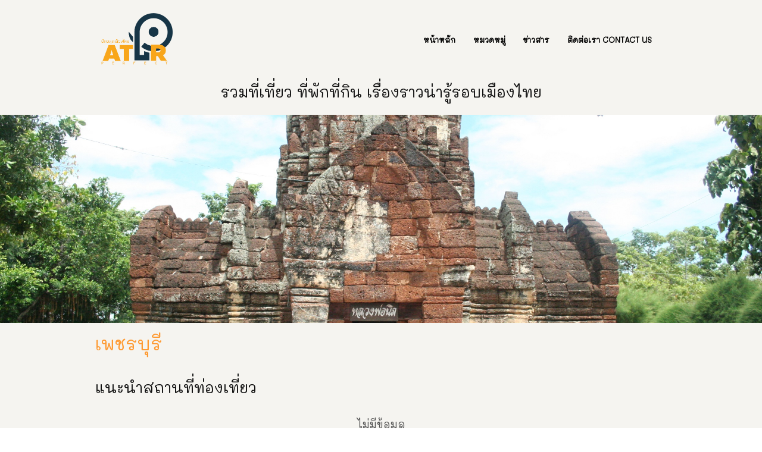

--- FILE ---
content_type: text/html; charset=UTF-8
request_url: https://pukmudmuangthai.com/province?pname=phetchaburi
body_size: 9681
content:
<!DOCTYPE html>
<!--[if lt IE 7]><html class="no-js lt-ie9 lt-ie8 lt-ie7" lang="th"> <![endif]-->
<!--[if IE 7]><html class="no-js lt-ie9 lt-ie8" lang="th"> <![endif]-->
<!--[if IE 8]><html class="no-js lt-ie9" lang="th"> <![endif]-->
<!--[if gt IE 8]><!--> <html class="no-js" lang="th"> <!--<![endif]-->
<head>

	<!-- Basic Page Needs
  ================================================== -->
	<meta charset="UTF-8" />
	
	
	<!--[if lt IE 9]>
		<script src="http://html5shiv.googlecode.com/svn/trunk/html5.js"></script>
	<![endif]-->

	<!-- CSS
  ================================================== -->
				<meta name="viewport" content="width=device-width, initial-scale=1.0, maximum-scale=1.0, user-scalable=no">
		
	<!--[if IE 7]>
		<link rel="stylesheet" href="https://pukmudmuangthai.com/wp-content/themes/tourpackage/stylesheet/ie7-style.css" /> 
		<link rel="stylesheet" href="https://pukmudmuangthai.com/wp-content/themes/tourpackage/stylesheet/font-awesome/font-awesome-ie7.min.css" /> 
	<![endif]-->	
	
	<meta name='robots' content='index, follow, max-image-preview:large, max-snippet:-1, max-video-preview:-1' />

	<!-- This site is optimized with the Yoast SEO plugin v23.6 - https://yoast.com/wordpress/plugins/seo/ -->
	<title>จังหวัด -</title>
	<link rel="canonical" href="https://pukmudmuangthai.com/province" />
	<meta property="og:locale" content="th_TH" />
	<meta property="og:type" content="article" />
	<meta property="og:title" content="จังหวัด -" />
	<meta property="og:url" content="https://pukmudmuangthai.com/province" />
	<meta property="article:modified_time" content="2021-07-16T16:40:14+00:00" />
	<meta name="twitter:card" content="summary_large_image" />
	<script type="application/ld+json" class="yoast-schema-graph">{"@context":"https://schema.org","@graph":[{"@type":"WebPage","@id":"https://pukmudmuangthai.com/province","url":"https://pukmudmuangthai.com/province","name":"จังหวัด -","isPartOf":{"@id":"https://pukmudmuangthai.com/#website"},"datePublished":"2021-07-16T16:39:28+00:00","dateModified":"2021-07-16T16:40:14+00:00","breadcrumb":{"@id":"https://pukmudmuangthai.com/province#breadcrumb"},"inLanguage":"th","potentialAction":[{"@type":"ReadAction","target":["https://pukmudmuangthai.com/province"]}]},{"@type":"BreadcrumbList","@id":"https://pukmudmuangthai.com/province#breadcrumb","itemListElement":[{"@type":"ListItem","position":1,"name":"Home","item":"https://pukmudmuangthai.com/"},{"@type":"ListItem","position":2,"name":"จังหวัด"}]},{"@type":"WebSite","@id":"https://pukmudmuangthai.com/#website","url":"https://pukmudmuangthai.com/","name":"ปักหมุดเมืองไทย","description":"","publisher":{"@id":"https://pukmudmuangthai.com/#organization"},"potentialAction":[{"@type":"SearchAction","target":{"@type":"EntryPoint","urlTemplate":"https://pukmudmuangthai.com/?s={search_term_string}"},"query-input":{"@type":"PropertyValueSpecification","valueRequired":true,"valueName":"search_term_string"}}],"inLanguage":"th"},{"@type":"Organization","@id":"https://pukmudmuangthai.com/#organization","name":"ปักหมุดเมืองไทย","url":"https://pukmudmuangthai.com/","logo":{"@type":"ImageObject","inLanguage":"th","@id":"https://pukmudmuangthai.com/#/schema/logo/image/","url":"https://pukmudmuangthai.com/wp-content/uploads/2024/10/ATPR-LOGO.png","contentUrl":"https://pukmudmuangthai.com/wp-content/uploads/2024/10/ATPR-LOGO.png","width":475,"height":350,"caption":"ปักหมุดเมืองไทย"},"image":{"@id":"https://pukmudmuangthai.com/#/schema/logo/image/"}}]}</script>
	<!-- / Yoast SEO plugin. -->


<link rel='dns-prefetch' href='//fonts.googleapis.com' />
<link rel="alternate" type="application/rss+xml" title=" &raquo; ฟีด" href="https://pukmudmuangthai.com/feed" />
<link rel="alternate" type="application/rss+xml" title=" &raquo; ฟีดความเห็น" href="https://pukmudmuangthai.com/comments/feed" />
<script type="text/javascript">
/* <![CDATA[ */
window._wpemojiSettings = {"baseUrl":"https:\/\/s.w.org\/images\/core\/emoji\/15.0.3\/72x72\/","ext":".png","svgUrl":"https:\/\/s.w.org\/images\/core\/emoji\/15.0.3\/svg\/","svgExt":".svg","source":{"concatemoji":"https:\/\/pukmudmuangthai.com\/wp-includes\/js\/wp-emoji-release.min.js?ver=6.6.2"}};
/*! This file is auto-generated */
!function(i,n){var o,s,e;function c(e){try{var t={supportTests:e,timestamp:(new Date).valueOf()};sessionStorage.setItem(o,JSON.stringify(t))}catch(e){}}function p(e,t,n){e.clearRect(0,0,e.canvas.width,e.canvas.height),e.fillText(t,0,0);var t=new Uint32Array(e.getImageData(0,0,e.canvas.width,e.canvas.height).data),r=(e.clearRect(0,0,e.canvas.width,e.canvas.height),e.fillText(n,0,0),new Uint32Array(e.getImageData(0,0,e.canvas.width,e.canvas.height).data));return t.every(function(e,t){return e===r[t]})}function u(e,t,n){switch(t){case"flag":return n(e,"\ud83c\udff3\ufe0f\u200d\u26a7\ufe0f","\ud83c\udff3\ufe0f\u200b\u26a7\ufe0f")?!1:!n(e,"\ud83c\uddfa\ud83c\uddf3","\ud83c\uddfa\u200b\ud83c\uddf3")&&!n(e,"\ud83c\udff4\udb40\udc67\udb40\udc62\udb40\udc65\udb40\udc6e\udb40\udc67\udb40\udc7f","\ud83c\udff4\u200b\udb40\udc67\u200b\udb40\udc62\u200b\udb40\udc65\u200b\udb40\udc6e\u200b\udb40\udc67\u200b\udb40\udc7f");case"emoji":return!n(e,"\ud83d\udc26\u200d\u2b1b","\ud83d\udc26\u200b\u2b1b")}return!1}function f(e,t,n){var r="undefined"!=typeof WorkerGlobalScope&&self instanceof WorkerGlobalScope?new OffscreenCanvas(300,150):i.createElement("canvas"),a=r.getContext("2d",{willReadFrequently:!0}),o=(a.textBaseline="top",a.font="600 32px Arial",{});return e.forEach(function(e){o[e]=t(a,e,n)}),o}function t(e){var t=i.createElement("script");t.src=e,t.defer=!0,i.head.appendChild(t)}"undefined"!=typeof Promise&&(o="wpEmojiSettingsSupports",s=["flag","emoji"],n.supports={everything:!0,everythingExceptFlag:!0},e=new Promise(function(e){i.addEventListener("DOMContentLoaded",e,{once:!0})}),new Promise(function(t){var n=function(){try{var e=JSON.parse(sessionStorage.getItem(o));if("object"==typeof e&&"number"==typeof e.timestamp&&(new Date).valueOf()<e.timestamp+604800&&"object"==typeof e.supportTests)return e.supportTests}catch(e){}return null}();if(!n){if("undefined"!=typeof Worker&&"undefined"!=typeof OffscreenCanvas&&"undefined"!=typeof URL&&URL.createObjectURL&&"undefined"!=typeof Blob)try{var e="postMessage("+f.toString()+"("+[JSON.stringify(s),u.toString(),p.toString()].join(",")+"));",r=new Blob([e],{type:"text/javascript"}),a=new Worker(URL.createObjectURL(r),{name:"wpTestEmojiSupports"});return void(a.onmessage=function(e){c(n=e.data),a.terminate(),t(n)})}catch(e){}c(n=f(s,u,p))}t(n)}).then(function(e){for(var t in e)n.supports[t]=e[t],n.supports.everything=n.supports.everything&&n.supports[t],"flag"!==t&&(n.supports.everythingExceptFlag=n.supports.everythingExceptFlag&&n.supports[t]);n.supports.everythingExceptFlag=n.supports.everythingExceptFlag&&!n.supports.flag,n.DOMReady=!1,n.readyCallback=function(){n.DOMReady=!0}}).then(function(){return e}).then(function(){var e;n.supports.everything||(n.readyCallback(),(e=n.source||{}).concatemoji?t(e.concatemoji):e.wpemoji&&e.twemoji&&(t(e.twemoji),t(e.wpemoji)))}))}((window,document),window._wpemojiSettings);
/* ]]> */
</script>
<link rel='stylesheet' id='child-theme-style-css' href='https://pukmudmuangthai.com/wp-content/themes/tourpackage/stylesheet/custom-mystyle.css?ver=2.2.1941607691' type='text/css' media='all' />
<link rel='stylesheet' id='child-theme-page-region-style-css' href='https://pukmudmuangthai.com/wp-content/themes/tourpackage/stylesheet/region.css?ver=2.2.11597086348' type='text/css' media='all' />
<link rel='stylesheet' id='child-theme-page-province-style-css' href='https://pukmudmuangthai.com/wp-content/themes/tourpackage/stylesheet/province.css?ver=2.2.11683544982' type='text/css' media='all' />
<link rel='stylesheet' id='child-theme-page-category-style-css' href='https://pukmudmuangthai.com/wp-content/themes/tourpackage/stylesheet/category.css?ver=2.2.1660958414' type='text/css' media='all' />
<link rel='stylesheet' id='pkt-style-css' href='https://pukmudmuangthai.com/wp-content/themes/tourpackage/style.css?ver=6.6.2' type='text/css' media='all' />
<link rel='stylesheet' id='pkt-foundation-css' href='https://pukmudmuangthai.com/wp-content/themes/tourpackage/stylesheet/foundation-responsive.css?ver=6.6.2' type='text/css' media='all' />
<link rel='stylesheet' id='style-custom-css' href='https://pukmudmuangthai.com/wp-content/themes/tourpackage/style-custom.css?ver=6.6.2' type='text/css' media='all' />
<link rel='stylesheet' id='Google-Font-Droid+Sans-css' href='https://fonts.googleapis.com/css?family=Droid+Sans%3An%2Ci%2Cb%2Cbi&#038;subset=latin&#038;ver=6.6.2' type='text/css' media='all' />
<link rel='stylesheet' id='Google-Font-Droid+Serif-css' href='https://fonts.googleapis.com/css?family=Droid+Serif%3An%2Ci%2Cb%2Cbi&#038;subset=latin&#038;ver=6.6.2' type='text/css' media='all' />
<link rel='stylesheet' id='Google-Font-Homemade+Apple-css' href='https://fonts.googleapis.com/css?family=Homemade+Apple%3An%2Ci%2Cb%2Cbi&#038;subset=latin&#038;ver=6.6.2' type='text/css' media='all' />
<link rel='stylesheet' id='Google-Font-Open+Sans-css' href='https://fonts.googleapis.com/css?family=Open+Sans%3An%2Ci%2Cb%2Cbi&#038;subset=latin&#038;ver=6.6.2' type='text/css' media='all' />
<style id='wp-emoji-styles-inline-css' type='text/css'>

	img.wp-smiley, img.emoji {
		display: inline !important;
		border: none !important;
		box-shadow: none !important;
		height: 1em !important;
		width: 1em !important;
		margin: 0 0.07em !important;
		vertical-align: -0.1em !important;
		background: none !important;
		padding: 0 !important;
	}
</style>
<link rel='stylesheet' id='wp-block-library-css' href='https://pukmudmuangthai.com/wp-includes/css/dist/block-library/style.min.css?ver=6.6.2' type='text/css' media='all' />
<style id='classic-theme-styles-inline-css' type='text/css'>
/*! This file is auto-generated */
.wp-block-button__link{color:#fff;background-color:#32373c;border-radius:9999px;box-shadow:none;text-decoration:none;padding:calc(.667em + 2px) calc(1.333em + 2px);font-size:1.125em}.wp-block-file__button{background:#32373c;color:#fff;text-decoration:none}
</style>
<style id='global-styles-inline-css' type='text/css'>
:root{--wp--preset--aspect-ratio--square: 1;--wp--preset--aspect-ratio--4-3: 4/3;--wp--preset--aspect-ratio--3-4: 3/4;--wp--preset--aspect-ratio--3-2: 3/2;--wp--preset--aspect-ratio--2-3: 2/3;--wp--preset--aspect-ratio--16-9: 16/9;--wp--preset--aspect-ratio--9-16: 9/16;--wp--preset--color--black: #000000;--wp--preset--color--cyan-bluish-gray: #abb8c3;--wp--preset--color--white: #ffffff;--wp--preset--color--pale-pink: #f78da7;--wp--preset--color--vivid-red: #cf2e2e;--wp--preset--color--luminous-vivid-orange: #ff6900;--wp--preset--color--luminous-vivid-amber: #fcb900;--wp--preset--color--light-green-cyan: #7bdcb5;--wp--preset--color--vivid-green-cyan: #00d084;--wp--preset--color--pale-cyan-blue: #8ed1fc;--wp--preset--color--vivid-cyan-blue: #0693e3;--wp--preset--color--vivid-purple: #9b51e0;--wp--preset--gradient--vivid-cyan-blue-to-vivid-purple: linear-gradient(135deg,rgba(6,147,227,1) 0%,rgb(155,81,224) 100%);--wp--preset--gradient--light-green-cyan-to-vivid-green-cyan: linear-gradient(135deg,rgb(122,220,180) 0%,rgb(0,208,130) 100%);--wp--preset--gradient--luminous-vivid-amber-to-luminous-vivid-orange: linear-gradient(135deg,rgba(252,185,0,1) 0%,rgba(255,105,0,1) 100%);--wp--preset--gradient--luminous-vivid-orange-to-vivid-red: linear-gradient(135deg,rgba(255,105,0,1) 0%,rgb(207,46,46) 100%);--wp--preset--gradient--very-light-gray-to-cyan-bluish-gray: linear-gradient(135deg,rgb(238,238,238) 0%,rgb(169,184,195) 100%);--wp--preset--gradient--cool-to-warm-spectrum: linear-gradient(135deg,rgb(74,234,220) 0%,rgb(151,120,209) 20%,rgb(207,42,186) 40%,rgb(238,44,130) 60%,rgb(251,105,98) 80%,rgb(254,248,76) 100%);--wp--preset--gradient--blush-light-purple: linear-gradient(135deg,rgb(255,206,236) 0%,rgb(152,150,240) 100%);--wp--preset--gradient--blush-bordeaux: linear-gradient(135deg,rgb(254,205,165) 0%,rgb(254,45,45) 50%,rgb(107,0,62) 100%);--wp--preset--gradient--luminous-dusk: linear-gradient(135deg,rgb(255,203,112) 0%,rgb(199,81,192) 50%,rgb(65,88,208) 100%);--wp--preset--gradient--pale-ocean: linear-gradient(135deg,rgb(255,245,203) 0%,rgb(182,227,212) 50%,rgb(51,167,181) 100%);--wp--preset--gradient--electric-grass: linear-gradient(135deg,rgb(202,248,128) 0%,rgb(113,206,126) 100%);--wp--preset--gradient--midnight: linear-gradient(135deg,rgb(2,3,129) 0%,rgb(40,116,252) 100%);--wp--preset--font-size--small: 13px;--wp--preset--font-size--medium: 20px;--wp--preset--font-size--large: 36px;--wp--preset--font-size--x-large: 42px;--wp--preset--spacing--20: 0.44rem;--wp--preset--spacing--30: 0.67rem;--wp--preset--spacing--40: 1rem;--wp--preset--spacing--50: 1.5rem;--wp--preset--spacing--60: 2.25rem;--wp--preset--spacing--70: 3.38rem;--wp--preset--spacing--80: 5.06rem;--wp--preset--shadow--natural: 6px 6px 9px rgba(0, 0, 0, 0.2);--wp--preset--shadow--deep: 12px 12px 50px rgba(0, 0, 0, 0.4);--wp--preset--shadow--sharp: 6px 6px 0px rgba(0, 0, 0, 0.2);--wp--preset--shadow--outlined: 6px 6px 0px -3px rgba(255, 255, 255, 1), 6px 6px rgba(0, 0, 0, 1);--wp--preset--shadow--crisp: 6px 6px 0px rgba(0, 0, 0, 1);}:where(.is-layout-flex){gap: 0.5em;}:where(.is-layout-grid){gap: 0.5em;}body .is-layout-flex{display: flex;}.is-layout-flex{flex-wrap: wrap;align-items: center;}.is-layout-flex > :is(*, div){margin: 0;}body .is-layout-grid{display: grid;}.is-layout-grid > :is(*, div){margin: 0;}:where(.wp-block-columns.is-layout-flex){gap: 2em;}:where(.wp-block-columns.is-layout-grid){gap: 2em;}:where(.wp-block-post-template.is-layout-flex){gap: 1.25em;}:where(.wp-block-post-template.is-layout-grid){gap: 1.25em;}.has-black-color{color: var(--wp--preset--color--black) !important;}.has-cyan-bluish-gray-color{color: var(--wp--preset--color--cyan-bluish-gray) !important;}.has-white-color{color: var(--wp--preset--color--white) !important;}.has-pale-pink-color{color: var(--wp--preset--color--pale-pink) !important;}.has-vivid-red-color{color: var(--wp--preset--color--vivid-red) !important;}.has-luminous-vivid-orange-color{color: var(--wp--preset--color--luminous-vivid-orange) !important;}.has-luminous-vivid-amber-color{color: var(--wp--preset--color--luminous-vivid-amber) !important;}.has-light-green-cyan-color{color: var(--wp--preset--color--light-green-cyan) !important;}.has-vivid-green-cyan-color{color: var(--wp--preset--color--vivid-green-cyan) !important;}.has-pale-cyan-blue-color{color: var(--wp--preset--color--pale-cyan-blue) !important;}.has-vivid-cyan-blue-color{color: var(--wp--preset--color--vivid-cyan-blue) !important;}.has-vivid-purple-color{color: var(--wp--preset--color--vivid-purple) !important;}.has-black-background-color{background-color: var(--wp--preset--color--black) !important;}.has-cyan-bluish-gray-background-color{background-color: var(--wp--preset--color--cyan-bluish-gray) !important;}.has-white-background-color{background-color: var(--wp--preset--color--white) !important;}.has-pale-pink-background-color{background-color: var(--wp--preset--color--pale-pink) !important;}.has-vivid-red-background-color{background-color: var(--wp--preset--color--vivid-red) !important;}.has-luminous-vivid-orange-background-color{background-color: var(--wp--preset--color--luminous-vivid-orange) !important;}.has-luminous-vivid-amber-background-color{background-color: var(--wp--preset--color--luminous-vivid-amber) !important;}.has-light-green-cyan-background-color{background-color: var(--wp--preset--color--light-green-cyan) !important;}.has-vivid-green-cyan-background-color{background-color: var(--wp--preset--color--vivid-green-cyan) !important;}.has-pale-cyan-blue-background-color{background-color: var(--wp--preset--color--pale-cyan-blue) !important;}.has-vivid-cyan-blue-background-color{background-color: var(--wp--preset--color--vivid-cyan-blue) !important;}.has-vivid-purple-background-color{background-color: var(--wp--preset--color--vivid-purple) !important;}.has-black-border-color{border-color: var(--wp--preset--color--black) !important;}.has-cyan-bluish-gray-border-color{border-color: var(--wp--preset--color--cyan-bluish-gray) !important;}.has-white-border-color{border-color: var(--wp--preset--color--white) !important;}.has-pale-pink-border-color{border-color: var(--wp--preset--color--pale-pink) !important;}.has-vivid-red-border-color{border-color: var(--wp--preset--color--vivid-red) !important;}.has-luminous-vivid-orange-border-color{border-color: var(--wp--preset--color--luminous-vivid-orange) !important;}.has-luminous-vivid-amber-border-color{border-color: var(--wp--preset--color--luminous-vivid-amber) !important;}.has-light-green-cyan-border-color{border-color: var(--wp--preset--color--light-green-cyan) !important;}.has-vivid-green-cyan-border-color{border-color: var(--wp--preset--color--vivid-green-cyan) !important;}.has-pale-cyan-blue-border-color{border-color: var(--wp--preset--color--pale-cyan-blue) !important;}.has-vivid-cyan-blue-border-color{border-color: var(--wp--preset--color--vivid-cyan-blue) !important;}.has-vivid-purple-border-color{border-color: var(--wp--preset--color--vivid-purple) !important;}.has-vivid-cyan-blue-to-vivid-purple-gradient-background{background: var(--wp--preset--gradient--vivid-cyan-blue-to-vivid-purple) !important;}.has-light-green-cyan-to-vivid-green-cyan-gradient-background{background: var(--wp--preset--gradient--light-green-cyan-to-vivid-green-cyan) !important;}.has-luminous-vivid-amber-to-luminous-vivid-orange-gradient-background{background: var(--wp--preset--gradient--luminous-vivid-amber-to-luminous-vivid-orange) !important;}.has-luminous-vivid-orange-to-vivid-red-gradient-background{background: var(--wp--preset--gradient--luminous-vivid-orange-to-vivid-red) !important;}.has-very-light-gray-to-cyan-bluish-gray-gradient-background{background: var(--wp--preset--gradient--very-light-gray-to-cyan-bluish-gray) !important;}.has-cool-to-warm-spectrum-gradient-background{background: var(--wp--preset--gradient--cool-to-warm-spectrum) !important;}.has-blush-light-purple-gradient-background{background: var(--wp--preset--gradient--blush-light-purple) !important;}.has-blush-bordeaux-gradient-background{background: var(--wp--preset--gradient--blush-bordeaux) !important;}.has-luminous-dusk-gradient-background{background: var(--wp--preset--gradient--luminous-dusk) !important;}.has-pale-ocean-gradient-background{background: var(--wp--preset--gradient--pale-ocean) !important;}.has-electric-grass-gradient-background{background: var(--wp--preset--gradient--electric-grass) !important;}.has-midnight-gradient-background{background: var(--wp--preset--gradient--midnight) !important;}.has-small-font-size{font-size: var(--wp--preset--font-size--small) !important;}.has-medium-font-size{font-size: var(--wp--preset--font-size--medium) !important;}.has-large-font-size{font-size: var(--wp--preset--font-size--large) !important;}.has-x-large-font-size{font-size: var(--wp--preset--font-size--x-large) !important;}
:where(.wp-block-post-template.is-layout-flex){gap: 1.25em;}:where(.wp-block-post-template.is-layout-grid){gap: 1.25em;}
:where(.wp-block-columns.is-layout-flex){gap: 2em;}:where(.wp-block-columns.is-layout-grid){gap: 2em;}
:root :where(.wp-block-pullquote){font-size: 1.5em;line-height: 1.6;}
</style>
<link rel='stylesheet' id='dashicons-css' href='https://pukmudmuangthai.com/wp-includes/css/dashicons.min.css?ver=6.6.2' type='text/css' media='all' />
<link rel='stylesheet' id='post-views-counter-frontend-css' href='https://pukmudmuangthai.com/wp-content/plugins/post-views-counter/css/frontend.min.css?ver=1.4.7' type='text/css' media='all' />
<link rel='stylesheet' id='superfish-css' href='https://pukmudmuangthai.com/wp-content/themes/tourpackage/stylesheet/superfish.css?ver=6.6.2' type='text/css' media='all' />
<link rel='stylesheet' id='fancybox-css' href='https://pukmudmuangthai.com/wp-content/themes/tourpackage/stylesheet/fancybox.css?ver=6.6.2' type='text/css' media='all' />
<link rel='stylesheet' id='fancybox-thumbs-css' href='https://pukmudmuangthai.com/wp-content/themes/tourpackage/stylesheet/jquery.fancybox-thumbs.css?ver=6.6.2' type='text/css' media='all' />
<link rel='stylesheet' id='font-awesome-css' href='https://pukmudmuangthai.com/wp-content/themes/tourpackage/stylesheet/font-awesome/font-awesome.css?ver=6.6.2' type='text/css' media='all' />
<!--n2css--><!--n2js--><script type="text/javascript" src="https://pukmudmuangthai.com/wp-includes/js/jquery/jquery.min.js?ver=3.7.1" id="jquery-core-js"></script>
<script type="text/javascript" src="https://pukmudmuangthai.com/wp-includes/js/jquery/jquery-migrate.min.js?ver=3.4.1" id="jquery-migrate-js"></script>
<script type="text/javascript" src="https://pukmudmuangthai.com/wp-content/themes/tourpackage/javascript/jquery.fitvids.js?ver=1.0" id="fitvids-js"></script>
<link rel="https://api.w.org/" href="https://pukmudmuangthai.com/wp-json/" /><link rel="alternate" title="JSON" type="application/json" href="https://pukmudmuangthai.com/wp-json/wp/v2/pages/23471" /><link rel="EditURI" type="application/rsd+xml" title="RSD" href="https://pukmudmuangthai.com/xmlrpc.php?rsd" />
<meta name="generator" content="WordPress 6.6.2" />
<link rel='shortlink' href='https://pukmudmuangthai.com/?p=23471' />
<link rel="alternate" title="oEmbed (JSON)" type="application/json+oembed" href="https://pukmudmuangthai.com/wp-json/oembed/1.0/embed?url=https%3A%2F%2Fpukmudmuangthai.com%2Fprovince" />
<link rel="alternate" title="oEmbed (XML)" type="text/xml+oembed" href="https://pukmudmuangthai.com/wp-json/oembed/1.0/embed?url=https%3A%2F%2Fpukmudmuangthai.com%2Fprovince&#038;format=xml" />
	<link rel="preconnect" href="https://fonts.googleapis.com">
	<link rel="preconnect" href="https://fonts.gstatic.com">
	<link href='https://fonts.googleapis.com/css2?display=swap&family=Mali:wght@200' rel='stylesheet'>		<script>
			document.documentElement.className = document.documentElement.className.replace('no-js', 'js');
		</script>
				<style>
			.no-js img.lazyload {
				display: none;
			}

			figure.wp-block-image img.lazyloading {
				min-width: 150px;
			}

						.lazyload, .lazyloading {
				opacity: 0;
			}

			.lazyloaded {
				opacity: 1;
				transition: opacity 400ms;
				transition-delay: 0ms;
			}

					</style>
		<style type="text/css">@font-face {font-family: "Mali";src: url("");src: url("?#iefix") format("embedded-opentype"), url("https://pukmudmuangthai.com/wp-content/uploads/2020/07/Mali-Regular.ttf") format("truetype");font-weight: normal;font-style: normal;}</style>	
<!--[if lt IE 9]>
<style type="text/css">
	div.shortcode-dropcap.circle,
	div.anythingSlider .anythingControls ul a, .flex-control-nav li a, 
	.nivo-controlNav a, ls-bottom-slidebuttons a{
		z-index: 1000;
		position: relative;
		behavior: url(https://pukmudmuangthai.com/wp-content/themes/tourpackage/stylesheet/ie-fix/PIE.php);
	}

	ul.gdl-accordion li, ul.gdl-toggle-box li{ overflow: hidden; }
	
	.logo-wrapper{ overflow: hidden; width: 120pxpx !important; }	
</style>
<![endif]-->
<link rel="icon" href="https://pukmudmuangthai.com/wp-content/uploads/2021/02/ปักหมุด-150x100.png" sizes="32x32" />
<link rel="icon" href="https://pukmudmuangthai.com/wp-content/uploads/2021/02/ปักหมุด.png" sizes="192x192" />
<link rel="apple-touch-icon" href="https://pukmudmuangthai.com/wp-content/uploads/2021/02/ปักหมุด.png" />
<meta name="msapplication-TileImage" content="https://pukmudmuangthai.com/wp-content/uploads/2021/02/ปักหมุด.png" />
		<style type="text/css" id="wp-custom-css">
			html, body, div, span, applet, object, iframe,
h1, h2, h3, h4, h5, h6, p, blockquote, pre,
a, abbr, acronym, address, big, cite, code,
del, dfn, em, img, ins, kbd, q, s, samp,
small, strike, strong, sub, sup, tt, var,
b, u, i, center,
dl, dt, dd, ol, ul, li,
fieldset, form, label, legend,
table, caption, tbody, tfoot, thead, tr, th, td,
article, aside, canvas, details, embed, 
figure, figcaption, footer, header, hgroup, 
menu, nav, output, ruby, section, summary,
time, mark, audio, video {
	font-family: 'Mali', cursive;
}
div.logo-wrapper img {
    display: block;
	  width: 120px
}

div.body-wrapper {
    background: #F5F4F0;
}

div#main-superfish-wrapper {
	padding: 0
}

ul.sf-menu > li {
	padding: 0;
	height: 130px;
}

.sf-menu li a:hover {
    color: #F8A61B;
}

ul.sf-menu .current_page_item ,
ul.sf-menu .current-menu-ancestor,
ul.sf-menu .current-menu-ancestor a:hover {
	background: #F8A61B;
   color: #FFF;
}

ul.sf-menu > li > a {
    color: black;
	  margin-top: 55px;
}

.sf-menu li.current-menu-item a {
    color: #FFF;
}


ul.sf-menu .sub-menu li {
    margin-top: 0px;
}
ul.sf-menu ul.sub-menu{
	 margin-top: 35px;
}

.gdl-current-menu{
	background: none;
}

div.header-wrapper{
	background: #F5F4F0;
}

div.header-outer-wrapper.no-top-slider {
    background-image: none;
}
/* -- custom css -- */
.push-top{
	margin-top: 20px;
}

.footer-wrapper .custom-sidebar-title{
	color: #FFF;
}

.footer-wrapper a {
		color: #000;
}

div.footer-wrapper .copyright-border,
div.footer-wrapper .copyright-border{
	   border-bottom-color: #fff;
    opacity: 0.5;
}

.copyright-left{
	color: #fff
}

.footer-wrapper a:hover {
    color: #fff;
}		</style>
			<style id="egf-frontend-styles" type="text/css">
		p {} h1 {} h2 {} h3 {} h4 {} h5 {} h6 {} 	</style>
		<script>
		function topBarFunction() {
			var x = document.getElementById("myTopnav");
			if (x.className === "topnav") {
				x.className += " responsive";
			} else {
				x.className = "topnav";
			}
		}
		</script>
</head>
<body class="page-template-default page page-id-23471 wp-custom-logo">

	<div class="_mobile-nav">
				<label for="show-menu" class="show-menu"><span>หน้าแรก</span><i class="icon-align-justify"></i></label>
		<input type="checkbox" id="show-menu" role="button">
		<ul id="menu" class="main-menu clearfix"><li id="menu-item-108" class="menu-item menu-item-type-custom menu-item-object-custom menu-item-home menu-item-108"><a href="https://pukmudmuangthai.com/">หน้าหลัก</a></li>
<li id="menu-item-190" class="menu-item menu-item-type-custom menu-item-object-custom menu-item-has-children menu-item-190"><a href="#">หมวดหมู่</a>
<ul class="hidden">
	<li id="menu-item-2957" class="menu-item menu-item-type-post_type menu-item-object-page menu-item-2957"><a href="https://pukmudmuangthai.com/travelplace">แนะนำสถานที่ท่องเที่ยว</a></li>
	<li id="menu-item-2961" class="menu-item menu-item-type-post_type menu-item-object-page menu-item-2961"><a href="https://pukmudmuangthai.com/hotel">แนะนำที่พัก</a></li>
	<li id="menu-item-2958" class="menu-item menu-item-type-post_type menu-item-object-page menu-item-2958"><a href="https://pukmudmuangthai.com/history">สถานที่ทางพระพุทธศาสนาและประวัติศาสตร์</a></li>
	<li id="menu-item-2959" class="menu-item menu-item-type-post_type menu-item-object-page menu-item-home menu-item-2959"><a href="https://pukmudmuangthai.com/bestmemories">แนะนำเรื่องราวหน่วยงานดีๆ</a></li>
	<li id="menu-item-2955" class="menu-item menu-item-type-post_type menu-item-object-page menu-item-2955"><a href="https://pukmudmuangthai.com/?page_id=2939">แนะนำกิจกรรมเมืองไทย</a></li>
	<li id="menu-item-2962" class="menu-item menu-item-type-post_type menu-item-object-page menu-item-2962"><a href="https://pukmudmuangthai.com/thailandfood">แนะนำร้านอาหารเมืองไทย</a></li>
	<li id="menu-item-2967" class="menu-item menu-item-type-post_type menu-item-object-page menu-item-2967"><a href="https://pukmudmuangthai.com/clipvideo">Clip Video</a></li>
	<li id="menu-item-2963" class="menu-item menu-item-type-post_type menu-item-object-page menu-item-2963"><a href="https://pukmudmuangthai.com/trips">แนะนำทริป</a></li>
	<li id="menu-item-2965" class="menu-item menu-item-type-post_type menu-item-object-page menu-item-2965"><a href="https://pukmudmuangthai.com/thailandproducts">ผลิตภัณฑ์ดีเมืองไทย</a></li>
	<li id="menu-item-2968" class="menu-item menu-item-type-post_type menu-item-object-page menu-item-2968"><a href="https://pukmudmuangthai.com/online">เรื่องราวจากหนังสือออนไลน์</a></li>
</ul>
</li>
<li id="menu-item-233" class="menu-item menu-item-type-post_type menu-item-object-page menu-item-has-children menu-item-233"><a href="https://pukmudmuangthai.com/newsletters">ข่าวสาร</a>
<ul class="hidden">
	<li id="menu-item-2966" class="menu-item menu-item-type-post_type menu-item-object-page menu-item-2966"><a href="https://pukmudmuangthai.com/prnews">ข่าวประชาสัมพันธ์เมืองไทย</a></li>
</ul>
</li>
<li id="menu-item-232" class="menu-item menu-item-type-post_type menu-item-object-page menu-item-232"><a href="https://pukmudmuangthai.com/contact-us">ติดต่อเรา Contact Us</a></li>
</ul>	</div>
<div class="body-outer-wrapper " >
	<div class="body-wrapper">
		<div class="header-outer-wrapper no-top-slider">
			<div class="header-area-wrapper">
				<!-- top navigation -->
								
				<div class="header-wrapper boxed-style">
					<div class="header-container container">
						<!-- Get Logo -->
						<div class="logo-wrapper">
							<a href="https://pukmudmuangthai.com"><img data-src="https://pukmudmuangthai.com/wp-content/uploads/2020/07/ATPR-LOGO.png" alt="" src="[data-uri]" class="lazyload" style="--smush-placeholder-width: 475px; --smush-placeholder-aspect-ratio: 475/350;" /><noscript><img src="https://pukmudmuangthai.com/wp-content/uploads/2020/07/ATPR-LOGO.png" alt=""/></noscript></a>						</div>

						<!-- Navigation -->
						<div class="gdl-navigation-wrapper">
							<div class="navigation-wrapper sliding-bar"><div class="gdl-current-menu" ></div><div class="main-superfish-wrapper" id="main-superfish-wrapper" ><ul id="menu-main" class="sf-menu"><li class="menu-item menu-item-type-custom menu-item-object-custom menu-item-home menu-item-108"><a href="https://pukmudmuangthai.com/">หน้าหลัก</a></li>
<li class="menu-item menu-item-type-custom menu-item-object-custom menu-item-has-children menu-item-190"><a href="#">หมวดหมู่</a>
<ul class="sub-menu">
	<li class="menu-item menu-item-type-post_type menu-item-object-page menu-item-2957"><a href="https://pukmudmuangthai.com/travelplace">แนะนำสถานที่ท่องเที่ยว</a></li>
	<li class="menu-item menu-item-type-post_type menu-item-object-page menu-item-2961"><a href="https://pukmudmuangthai.com/hotel">แนะนำที่พัก</a></li>
	<li class="menu-item menu-item-type-post_type menu-item-object-page menu-item-2958"><a href="https://pukmudmuangthai.com/history">สถานที่ทางพระพุทธศาสนาและประวัติศาสตร์</a></li>
	<li class="menu-item menu-item-type-post_type menu-item-object-page menu-item-home menu-item-2959"><a href="https://pukmudmuangthai.com/bestmemories">แนะนำเรื่องราวหน่วยงานดีๆ</a></li>
	<li class="menu-item menu-item-type-post_type menu-item-object-page menu-item-2955"><a href="https://pukmudmuangthai.com/?page_id=2939">แนะนำกิจกรรมเมืองไทย</a></li>
	<li class="menu-item menu-item-type-post_type menu-item-object-page menu-item-2962"><a href="https://pukmudmuangthai.com/thailandfood">แนะนำร้านอาหารเมืองไทย</a></li>
	<li class="menu-item menu-item-type-post_type menu-item-object-page menu-item-2967"><a href="https://pukmudmuangthai.com/clipvideo">Clip Video</a></li>
	<li class="menu-item menu-item-type-post_type menu-item-object-page menu-item-2963"><a href="https://pukmudmuangthai.com/trips">แนะนำทริป</a></li>
	<li class="menu-item menu-item-type-post_type menu-item-object-page menu-item-2965"><a href="https://pukmudmuangthai.com/thailandproducts">ผลิตภัณฑ์ดีเมืองไทย</a></li>
	<li class="menu-item menu-item-type-post_type menu-item-object-page menu-item-2968"><a href="https://pukmudmuangthai.com/online">เรื่องราวจากหนังสือออนไลน์</a></li>
</ul>
</li>
<li class="menu-item menu-item-type-post_type menu-item-object-page menu-item-has-children menu-item-233"><a href="https://pukmudmuangthai.com/newsletters">ข่าวสาร</a>
<ul class="sub-menu">
	<li class="menu-item menu-item-type-post_type menu-item-object-page menu-item-2966"><a href="https://pukmudmuangthai.com/prnews">ข่าวประชาสัมพันธ์เมืองไทย</a></li>
</ul>
</li>
<li class="menu-item menu-item-type-post_type menu-item-object-page menu-item-232"><a href="https://pukmudmuangthai.com/contact-us">ติดต่อเรา Contact Us</a></li>
</ul><div class="clear"></div></div><div class="clear"></div></div>							<div class="clear"></div>
						</div>
						<div class="clear"></div>
					</div> <!-- header container -->
				</div> <!-- header area -->		
			</div> <!-- header wrapper -->		

			<h2 style="text-align:center">รวมที่เที่ยว ที่พักที่กิน เรื่องราวน่ารู้รอบเมืองไทย</h2>		
											<div class="_province-header">
									<img
										data-src="https://pukmudmuangthai.com/wp-content/uploads/2021/06/เพชรบุรี-1.jpg"
									 src="[data-uri]" class="lazyload" style="--smush-placeholder-width: 2496px; --smush-placeholder-aspect-ratio: 2496/1664;" /><noscript><img
										src="https://pukmudmuangthai.com/wp-content/uploads/2021/06/เพชรบุรี-1.jpg"
									/></noscript>
								</div>
									</div> <!-- header outer wrapper -->  <div class="container" style="overflow:hidden">
    <div class="column row wrapper">
      <h1 class="_province-header-section">เพชรบุรี</h1>
      <p class="_province-header-detail"></p>
    </div>
    <div class="column row wrapper">
      <h2>แนะนำสถานที่ท่องเที่ยว</h2>
      <div class='_no-data'>ไม่มีข้อมูล</div>        
    </div>
    <div class="column row wrapper">
      <h2>แนะนำที่พัก</h2>
      <div class='_no-data'>ไม่มีข้อมูล</div>    </div>
    <div class="column row wrapper">
      <h2>แนะนำสถานที่ทางพระพุทธศาสนาและประวัติศาสตร์</h2>
      <div class='_no-data'>ไม่มีข้อมูล</div>    </div>
    <div class="column row wrapper">
      <h2>แนะนำเรื่องราวจากหน่วยงาน</h2>
      <div class='_no-data'>ไม่มีข้อมูล</div>    </div>
    <div class="column row wrapper">
      <h2>แนะนำกิจกรรมเมืองไทย</h2>
      <div class='_no-data'>ไม่มีข้อมูล</div>    </div>
    <div class="column row wrapper">
      <h2>แนะนำร้านอาหารเมืองไทย</h2>
      <div class='_no-data'>ไม่มีข้อมูล</div>    </div>
    <div class="column row wrapper">
      <h2>Clip Video</h2>
      <div class='_no-data'>ไม่มีข้อมูล</div>    </div>
    <div class="column row wrapper">
      <h2>แนะนำทริป</h2>
      <div class='_no-data'>ไม่มีข้อมูล</div>    </div>
    <div class="column row wrapper">
      <h2>ผลิตภัณฑ์ดีเมืองไทย</h2>
      <div class='_no-data'>ไม่มีข้อมูล</div>    </div>
    <div class="column row wrapper">
      <h2>ข่าวประชาสัมพันธ์เมืองไทย</h2>
      <div class='_no-data'>ไม่มีข้อมูล</div>    </div>
  </div>

				
		
		<div class="footer-wrapper boxed-style">

		<!-- Get Footer Widget -->
							<div class="container footer-container _custom-footer">
				<div style="width: 100%;">
					<div class="_custom-footer-wrapper">
						<a href="https://pukmudmuangthai.com/about-as">เกี่ยวกับเรา</a>
						<a href="https://pukmudmuangthai.com/privacy">นโยบายความเป็นส่วนตัว</a>
						<a href="https://pukmudmuangthai.com/terms-and-conditions">ข้อตกลงการใช้บริการ</a>
						<a href="https://pukmudmuangthai.com/contact-us">ติดต่อเรา</>
						<a id="toTop" class="_custom-go-to-top-btn"><span>^</span></a>
						<div class="clear"></div>
					</div> <!-- close row -->
					
	
	<!-- Get Copyright Text -->
								<div class="copyright-wrapper">
					<div class="copyright-border"></div>
					<div class="copyright-left">
						pukmudmuangthai.com					</div>
				</div>
					
		
							
				</div>
			</div> 
		
		</div><!-- footer wrapper -->
	</div> <!-- body wrapper -->
</div> <!-- body outer wrapper -->
<script type="text/javascript">jQuery(document).ready(function(){});</script>	<script>
		var getElementsByClassName=function(a,b,c){if(document.getElementsByClassName){getElementsByClassName=function(a,b,c){c=c||document;var d=c.getElementsByClassName(a),e=b?new RegExp("\\b"+b+"\\b","i"):null,f=[],g;for(var h=0,i=d.length;h<i;h+=1){g=d[h];if(!e||e.test(g.nodeName)){f.push(g)}}return f}}else if(document.evaluate){getElementsByClassName=function(a,b,c){b=b||"*";c=c||document;var d=a.split(" "),e="",f="http://www.w3.org/1999/xhtml",g=document.documentElement.namespaceURI===f?f:null,h=[],i,j;for(var k=0,l=d.length;k<l;k+=1){e+="[contains(concat(' ', @class, ' '), ' "+d[k]+" ')]"}try{i=document.evaluate(".//"+b+e,c,g,0,null)}catch(m){i=document.evaluate(".//"+b+e,c,null,0,null)}while(j=i.iterateNext()){h.push(j)}return h}}else{getElementsByClassName=function(a,b,c){b=b||"*";c=c||document;var d=a.split(" "),e=[],f=b==="*"&&c.all?c.all:c.getElementsByTagName(b),g,h=[],i;for(var j=0,k=d.length;j<k;j+=1){e.push(new RegExp("(^|\\s)"+d[j]+"(\\s|$)"))}for(var l=0,m=f.length;l<m;l+=1){g=f[l];i=false;for(var n=0,o=e.length;n<o;n+=1){i=e[n].test(g.className);if(!i){break}}if(i){h.push(g)}}return h}}return getElementsByClassName(a,b,c)},
			dropdowns = getElementsByClassName( 'dropdown-menu' );
		for ( i=0; i<dropdowns.length; i++ )
			dropdowns[i].onchange = function(){ if ( this.value != '' ) window.location.href = this.value; }
	</script>
	<script type="text/javascript" src="https://pukmudmuangthai.com/wp-content/plugins/wp-smushit/app/assets/js/smush-lazy-load.min.js?ver=3.16.6" id="smush-lazy-load-js"></script>
<script type="text/javascript" src="https://pukmudmuangthai.com/wp-content/themes/tourpackage/javascript/superfish.js?ver=1.0" id="superfish-js"></script>
<script type="text/javascript" src="https://pukmudmuangthai.com/wp-content/themes/tourpackage/javascript/supersub.js?ver=1.0" id="supersub-js"></script>
<script type="text/javascript" src="https://pukmudmuangthai.com/wp-content/themes/tourpackage/javascript/hoverIntent.js?ver=1.0" id="hover-intent-js"></script>
<script type="text/javascript" src="https://pukmudmuangthai.com/wp-content/themes/tourpackage/javascript/jquery.easing.js?ver=1.0" id="easing-js"></script>
<script type="text/javascript" id="fancybox-js-extra">
/* <![CDATA[ */
var ATTR = {"enable":"enable","width":"80","height":"45"};
/* ]]> */
</script>
<script type="text/javascript" src="https://pukmudmuangthai.com/wp-content/themes/tourpackage/javascript/jquery.fancybox.js?ver=1.0" id="fancybox-js"></script>
<script type="text/javascript" src="https://pukmudmuangthai.com/wp-content/themes/tourpackage/javascript/jquery.fancybox-media.js?ver=1.0" id="fancybox-media-js"></script>
<script type="text/javascript" src="https://pukmudmuangthai.com/wp-content/themes/tourpackage/javascript/jquery.fancybox-thumbs.js?ver=1.0" id="fancybox-thumbs-js"></script>
<script type="text/javascript" src="https://pukmudmuangthai.com/wp-content/themes/tourpackage/javascript/gdl-scripts.js?ver=1.0" id="gdl-scripts-js"></script>
<script type="text/javascript" src="https://pukmudmuangthai.com/wp-content/themes/tourpackage/javascript/jquery.cycle.js?ver=1.0" id="jquery-cycle-js"></script>
<script type="text/javascript">
  jQuery(function($) {
    $("#toTop").click(function () {
			$("html, body").animate({scrollTop: 0}, 1000);
		});
  });
</script>

<script defer src="https://static.cloudflareinsights.com/beacon.min.js/vcd15cbe7772f49c399c6a5babf22c1241717689176015" integrity="sha512-ZpsOmlRQV6y907TI0dKBHq9Md29nnaEIPlkf84rnaERnq6zvWvPUqr2ft8M1aS28oN72PdrCzSjY4U6VaAw1EQ==" data-cf-beacon='{"version":"2024.11.0","token":"8d82e4e2eec846019fea6c10450e19d2","r":1,"server_timing":{"name":{"cfCacheStatus":true,"cfEdge":true,"cfExtPri":true,"cfL4":true,"cfOrigin":true,"cfSpeedBrain":true},"location_startswith":null}}' crossorigin="anonymous"></script>
</body>
</html>

--- FILE ---
content_type: text/css
request_url: https://pukmudmuangthai.com/wp-content/themes/tourpackage/stylesheet/custom-mystyle.css?ver=2.2.1941607691
body_size: 2359
content:
h2 {
    line-height: 3rem !important;
}


/* --home-- */


/* -- custom css -- */

.push-top {
    margin-top: 20px;
}

p {
    margin: 0;
}

._home-section {
    margin-bottom: 3rem;
}

._home-section h1 {
    font-size: 1.625rem;
}

a._home-view-all {
    color: #FE9A32;
    font-size: 1rem;
    font-weight: bold;
}

._home-header-section {
    align-items: center;
}

._home-space-between {
    display: flex;
    flex-direction: row;
    justify-content: space-between;
}

._home-max-lenght {
    text-overflow: ellipsis;
    display: -webkit-box;
    -webkit-box-orient: vertical;
    -webkit-line-clamp: 2;
    line-height: 1.5;
    height: 2.5rem;
    overflow: hidden;
}

._home-news-update {
    padding: 0 3rem;
}

._home-news-update-item {}

._home-news-update-item ._home-news-update-image-wrapper {
    position: relative;
    margin-bottom: 0.75rem;
}

._home-news-update-item ._home-news-update-image {
    width: 100%;
    height: 200px;
    object-fit: cover;
    border-radius: 6px;
}

._home-news-update-item ._home-news-update-type {
    position: absolute;
    background-color: #FE9A32;
    padding: 0.2rem 0.5rem;
    border-radius: 6px;
    color: white;
    bottom: -8px;
    min-width: 5rem;
    text-align: center;
    max-width: 170px;
}

._home-news-update-item ._home-news-update-title {
    font-weight: bold;
    overflow: hidden;
    text-overflow: ellipsis;
    display: -webkit-box;
    -webkit-box-orient: vertical;
    -webkit-line-clamp: 2;
    line-height: 1.5;
    height: 2rem;
    margin-bottom: 0;
}

._home-news-update-item ._home-news-update-footer {
    color: #FE9A32;
    font-weight: bold;
}

._home-zone-item {
    position: relative;
}

._home-zone-item img {
    border-radius: 6px;
    width: 100%;
    height: 100px;
    object-fit: cover;
}

._home-zone-item p {
    position: absolute;
    bottom: 10px;
    width: 100%;
    text-align: center;
    color: white;
    font-weight: bold;
    font-size: 0.7rem;
}

._home-card-thumbnail-left {
    background-color: white;
    border-radius: 6px;
    display: flex;
    height: 90px;
    padding: 5px;
    margin-bottom: 1rem;
}

._home-card-thumbnail-left img {
    width: 90px;
    height: 90px;
    object-fit: cover;
    border-radius: 6px;
}

._home-card-thumbnail-left ._home-card-thumbnail-left-content {
    padding: 5px 10px;
    justify-content: center;
    display: flex;
    flex-direction: column;
}

._home-card-thumbnail-left ._home-card-thumbnail-left-content ._home-card-thumbnail-left-content-title {
    margin-bottom: 0.5rem;
}

._home-card-thumbnail-left ._home-card-thumbnail-left-content ._home-card-thumbnail-left-content-date {
    color: #FE9A32;
}

._home-card-banner {
    margin-bottom: 1rem;
}

._home-card-banner img {
    width: 100%;
    height: 150px;
    border-radius: 6px;
    object-fit: cover;
}

._home-card-banner ._home-card-banner-title {
    margin-bottom: 0.5rem;
}

._home-card-banner ._home-card-banner-footer {
    color: #FE9A32;
}

._detail-space-between {
    display: flex;
    flex-direction: row;
    justify-content: space-between;
}

._detail-max-lenght {
    text-overflow: ellipsis;
    display: -webkit-box;
    -webkit-box-orient: vertical;
    -webkit-line-clamp: 2;
    line-height: 1.5;
    height: 2.9rem;
    overflow: hidden;
}

._detail-header {
    position: relative;
    display: flex;
    justify-content: center;
    height: calc(350px + 5rem);
    margin-bottom: 3rem;
}

._detail-header img {
    width: 100%;
    height: 350px;
    object-fit: cover;
    object-position: center;
}

._detail-header ._detail-header-text-wrapper {
    position: absolute;
    background-color: white;
    padding: 1rem;
    bottom: 0;
    color: #FE9A32;
    width: 45%;
    text-align: center;
}

._detail-header ._detail-header-text-wrapper h1 {
    margin-bottom: 1rem;
}

._detail-header ._detail-header-text-wrapper ._detail-header-text-footer {
    display: flex;
    flex-direction: row;
    justify-content: center;
    align-items: center;
}

._detail-header ._detail-header-text-wrapper ._detail-header-text-footer ._detail-tag {
    background-color: #FE9A32;
    color: white;
    padding: 3px 10px;
    border-radius: 6px;
    margin-right: 1rem;
}

._detail-tag a {
    color: white;
}

._detail-header ._detail-header-text-wrapper ._detail-header-text-footer p {
    margin: 0;
}

.container._custom-container {
    background-color: white;
    margin-bottom: 20px;
    border-radius: 10px;
    padding: 2rem 4rem;
    display: flex;
    flex-direction: column;
}

._word-cut-130 {
    width: 130px;
    /* word-wrap: break-word; */
    white-space: nowrap;
    overflow: hidden;
    text-overflow: ellipsis;
}

._word-cut-2-line {
    width: 100%;
    /* word-wrap: break-word; */
    white-space: break-spaces;
    overflow: hidden;
    text-overflow: ellipsis;
    height: 2.5rem;
}

._font_color_gray {
    color: #666;
}

.container._detail-content {
    background-color: white;
    padding: 2rem;
    margin-bottom: 20px;
}

.container._detail-content .gdl-page-item {
    margin-top: 0px;
}

._detail-content ._detail-image-center {
    text-align: center;
}

._detail-content ._detail-image-center img {
    width: 80%;
}

._detail-content ._detail-readmore {
    font-weight: bold;
}

._detail-content ._detail-readmore a {
    color: #7394F8;
}

._detail-content ._detail-news {
    font-weight: bold;
}

._detail-content ._detail-news a {
    color: #FB3335;
}

h1._detail-header-section {
    color: #FE9A32;
}

._detail-popular {
    width: 80%;
    margin: 0 auto;
}

._detail-news-update {}

._detail-news-update-item {}

._detail-news-update-item ._detail-news-update-image-wrapper {
    position: relative;
    margin-bottom: 0.75rem;
}

._detail-news-update-item ._detail-news-update-image {
    width: 100%;
    height: 250px;
    object-fit: cover;
    border-radius: 6px;
}

._detail-news-update-item ._detail-news-update-type {
    position: absolute;
    background-color: #FE9A32;
    padding: 0.2rem 0.5rem;
    border-radius: 6px;
    color: white;
    bottom: -8px;
    min-width: 5rem;
    text-align: center;
}

._detail-news-update-item ._detail-news-update-title {
    font-weight: bold;
    overflow: hidden;
    text-overflow: ellipsis;
    display: -webkit-box;
    -webkit-box-orient: vertical;
    -webkit-line-clamp: 2;
    line-height: 1.5;
    height: 2.9rem;
    margin-bottom: 0.5rem;
}

._detail-news-update-item ._detail-news-update-footer {
    color: #FE9A32;
    font-weight: bold;
}

._detail-loadmore.column.wrapper {
    margin-bottom: 3rem;
    display: flex;
    align-items: center;
    justify-content: center;
}

._detail-loadmore a {
    background-color: #FE9A32;
    width: 100%;
    height: 70px;
    display: block;
    font-size: 1.5rem;
    color: white;
    text-align: center;
    line-height: 3;
    font-weight: bold;
}

._custom-footer {
    background-color: #FE9A32;
    height: 175px;
    width: 100%;
    display: flex;
    align-items: center;
    font-size: 1.3rem;
    padding: 0px !important;
}

._custom-footer a {
    margin: 0px 10px;
    cursor: pointer;
}

._custom-footer .container {
    display: flex;
}

._custom-footer ._custom-footer-wrapper {
    display: flex;
    width: 100%;
    justify-content: space-between;
    flex: 1;
    margin-right: 2rem;
}

._custom-footer ._custom-go-to-top-btn {
    background-color: #FB3335;
    display: flex;
    align-items: center;
    justify-content: center;
    width: 2rem;
    height: 1.6rem;
    border-radius: 4px;
    color: white;
    font-size: 1.5rem;
    padding-top: 0.4rem;
}

._custom-footer ._custom-go-to-top-btn span {
    line-height: 0.6;
    font-weight: bold;
}

._no-data {
    padding: 10px;
    text-align: center;
    font-size: 1.1rem;
    margin: 10px;
}


/*Strip the ul of padding and list styling*/

._mobile-nav ul {
    list-style-type: none;
    margin: 0;
    padding: 0;
    position: absolute;
}


/*Create a horizontal list with spacing*/

._mobile-nav li {
    display: inline-block;
    float: left;
    margin-right: 1px;
}


/*Style for menu links*/

._mobile-nav li a {
    display: block;
    min-width: 140px;
    height: 50px;
    text-align: center;
    line-height: 50px;
    font-family: 'Mali', cursive;
    color: #fff;
    background: #2f3036;
    text-decoration: none;
}


/*Hover state for top level links*/

._mobile-nav {
    overflow: hidden;
}

._mobile-nav li:hover a {
    background: #F8A61B;
}


/*Style for dropdown links*/

._mobile-nav li:hover ul a {
    background: #f3f3f3;
    color: #2f3036;
    height: 40px;
    line-height: 40px;
}


/*Hover state for dropdown links*/

._mobile-nav li:hover ul a:hover {
    background: #F8A61B;
    color: #fff;
}


/*Hide dropdown links until they are needed*/

._mobile-nav li ul {
    display: none;
}


/*Make dropdown links vertical*/

._mobile-nav li ul li {
    display: block;
    float: none;
}


/*Prevent text wrapping*/

._mobile-nav li ul li a {
    width: auto;
    min-width: 100px;
    padding: 0 20px;
}


/*Display the dropdown on hover*/

._mobile-nav ul li a:hover+.hidden,
.hidden:hover {
    display: block;
}


/*Style 'show menu' label button and hide it by default*/

._mobile-nav .show-menu {
    font-family: "Helvetica Neue", Helvetica, Arial, sans-serif;
    text-decoration: none;
    color: #fff;
    background: #F8A61B;
    text-align: center;
    padding: 10px 0;
    display: none;
    text-align: right;
    padding-right: 15px;
    font-size: 1rem;
}


/*Hide checkbox*/

._mobile-nav input[type=checkbox] {
    display: none;
    -webkit-appearance: none;
}


/*Show menu when invisible checkbox is checked*/

._mobile-nav input[type=checkbox]:checked~#menu {
    display: block;
}


/* !  ============================================  INPUT 2021_0606  ============================================  ! */

._home-filter-warpper {
    display: flex;
    margin-bottom: 10px;
    flex-direction: row-reverse;
}

._home-input,
input[type="text"]._home-input,
select._home-input {
    font-family: 'Mali', cursive;
    line-height: 2rem;
    border-radius: 20px;
    border: 1px solid #FE9A32;
    padding: 0.25rem 0.5rem;
    background-color: #fff;
    outline: none;
    min-width: 150px;
    max-height: 38px;
}

select._home-input {
    margin: 0;
    -webkit-box-sizing: border-box;
    -moz-box-sizing: border-box;
    box-sizing: border-box;
    -webkit-appearance: none;
    -moz-appearance: none;
    background-image: linear-gradient(45deg, transparent 50%, #FE9A32 50%), linear-gradient(135deg, #FE9A32 50%, transparent 50%), linear-gradient(to right, white, white);
    background-position: calc(100% - 20px) calc(1em + 2px), calc(100% - 15px) calc(1em + 2px), 100% 0;
    background-size: 5px 5px, 5px 5px, 2.5em 2.5em;
    background-repeat: no-repeat;
}

._home-input::-webkit-input-placeholder {
    opacity: 0.6;
}

._home-filter {
    display: flex;
}

._home-filter ._home-input {
    margin-right: 0.5rem;
}

._home-input-icon-wrapper {
    position: relative;
    height: 38px;
    min-height: 38px;
    max-height: 38px;
    cursor: pointer;
    width: 100%;
    overflow: hidden;
    width: 105px;
    display: flex;
    align-items: center;
    justify-content: flex-start;
    background: #fff;
    border-radius: 20px;
    border: 1px solid #FE9A32;
    color: #FE9A32;
}

._home-icon-search {
    display: flex;
    align-items: center;
    justify-content: center;
    background: #FE9A32;
    padding-left: 20px;
    border-top-left-radius: 5px;
    border-bottom-left-radius: 5px;
    color: #fff;
}

._home-icon-search:after {
    width: 15px;
    height: 38px;
    min-height: 38px;
    max-height: 38px;
    background: linear-gradient(to bottom right, #FE9A32 0%, #FE9A32 50%, #fff 50%, #fff 100%);
    margin-left: 12px;
    content: "";
}

@media only screen and (max-width: 767px) {
    ._home-section h1 {
        font-size: 1rem;
    }
    a._home-view-all {
        font-size: 0.75rem;
    }
    ._detail-header ._detail-header-text-wrapper {
        width: 75%;
    }
    ._detail-header ._detail-header-text-wrapper ._detail-header-text-footer {
        flex-direction: column;
    }
    ._custom-footer ._custom-footer-wrapper {
        flex-direction: column;
        align-items: center;
    }
    ._custom-footer a {
        font-size: 1rem;
    }
    ._home-section {
        display: contents;
    }
    ._home-section .row {
        overflow: hidden !important;
    }
    ._home-section .row a {
        display: flex;
    }
    ._home-zone-item {
        width: 100%;
    }
    /*Make dropdown links appear inline*/
    ._mobile-nav ul {
        position: static;
        display: none;
    }
    /*Create vertical spacing*/
    ._mobile-nav li {
        margin-bottom: 1px;
        padding: 0px;
    }
    /*Make all menu links full width*/
    ._mobile-nav ul li,
    li a {
        width: 100%;
    }
    /*Display 'show menu' link*/
    ._mobile-nav .show-menu {
        display: flex;
    }
    ._mobile-nav .show-menu span {
        flex: 1;
        text-align: left;
        margin-left: 16px;
        font-weight: bold;
    }
    ._home-filter-warpper {
        display: block !important;
    }
    ._home-filter-warpper h1 {
        width: 100%;
    }
    ._home-filter {
        flex-direction: column;
        justify-content: center;
        align-items: center;
    }
    input[type="text"]._home-input {
        width: 95%;
        height: 28px;
        margin-bottom: 10px;
    }
    select._home-input {
        width: 100%;
        height: 38px;
        margin-bottom: 10px;
    }
}

@media only screen and (max-width: 450px) {
    ._detail-header ._detail-header-text-wrapper h1 {
        font-size: 1.25rem;
    }
    .blog-content iframe {
        width: 100%;
    }
}

--- FILE ---
content_type: text/css
request_url: https://pukmudmuangthai.com/wp-content/themes/tourpackage/stylesheet/region.css?ver=2.2.11597086348
body_size: 315
content:
._region-space-between {
  display: flex;
  flex-direction: row;
  justify-content: space-between;
}

._region-header {
  position: relative;
}

._region-max-lenght {
  text-overflow: ellipsis;
  display: -webkit-box;
  -webkit-box-orient: vertical;
  -webkit-line-clamp: 2;
  line-height: 1.5;
  height: 2.5rem;
  overflow: hidden;
}

._region-header img {
  width: 100%;
  height: 350px;
  object-fit: cover;
  object-position: center;
}

._region-header ._region-header-text {
  position: absolute;
  bottom: 50px;
  left: 15%;
  background-color: white;
  padding: 10px 20px;
  border-radius: 10px;
}

._region-header ._region-header-text h1 {
  color: #FE9A32;
  margin: 0;
}

h2._region-header-section {
  color: #FE9A32;
  text-align: center;
}

._region-card-banner {
  margin-bottom: 1rem;
  background: white;
  padding: 10px;
  border-radius: 6px;
}

._region-card-banner img {
  width: 100%;
  height: 150px;
  border-radius: 6px;
  object-fit: cover;
}

._region-card-banner ._region-card-banner-title {
  margin-bottom: 0.5rem;
}

._region-card-banner ._region-card-banner-footer {
  color: #FE9A32;
}

._region-province {
  padding: 0 2rem;
}

._region-province-item {}

._region-province-item ._region-province-image-wrapper {
  position: relative;
  margin-bottom: 0.75rem;
}

._region-province-item ._region-province-image {
  width: 100%;
  height: 200px;
  object-fit: cover;
  border-radius: 6px;
}

._region-province-item ._region-province-type {
  position: absolute;
  background-color: #FE9A32;
  padding: 0.2rem 0.5rem;
  border-radius: 6px;
  color: white;
  bottom: -8px;
  min-width: 5rem;
  text-align: center;
}
._region-pagination-wrapper{
  clear: both;
}
._region-pagination {
  display: flex;
  margin: 1rem 0rem;
}

._region-pagination ._region-page-item {
  width: 2rem;
  height: 2rem;
  border: 1px solid #FE9A32;
  border-radius: 4px;
  background-color: white;
  margin-right: 0.5rem;
  display: flex;
  align-items: center;
  justify-content: center;
}

._region-pagination ._region-page-item.is-active {
  background-color: #FE9A32;
}

._region-footer {
  background-color: #FE9A32;
  height: 300px;
  width: 100%;
  display: flex;
  align-items: center;
  font-size: 1.3rem;
}

._region-footer .container {
  display: flex;
}

._region-footer ._region-footer-wrapper {
  display: flex;
  justify-content: space-between;
  flex: 1;
  margin-right: 2rem;
}

._region-footer ._region-go-to-top-btn {
  background-color: #FB3335;
  display: flex;
  align-items: center;
  justify-content: center;
  width: 2rem;
  height: 1.6rem;
  border-radius: 4px;
  color: white;
  font-size: 1.5rem;
  padding-top: 0.4rem;
}

._region-footer ._region-go-to-top-btn span {
  line-height: 0.6;
  font-weight: bold;
}

--- FILE ---
content_type: text/css
request_url: https://pukmudmuangthai.com/wp-content/themes/tourpackage/stylesheet/province.css?ver=2.2.11683544982
body_size: 133
content:
._province-space-between {
  display: flex;
  flex-direction: row;
  justify-content: space-between;
}

._province-max-lenght {
  text-overflow: ellipsis;
  display: -webkit-box;
  -webkit-box-orient: vertical;
  -webkit-line-clamp: 2;
  line-height: 1.5;
  height: 2.5rem;
  overflow: hidden;
}

._province-header img {
  width: 100%;
  height: 350px;
  object-fit: cover;
  object-position: center;
}

h1._province-header-section {
  color: #FE9A32;
  margin-top: 10px;
}

p._province-header-detail {
  margin-bottom: 30px !important;
  margin-top: 30px !important;
}

._province-card-banner {
  margin-bottom: 1rem;
}

._province-card-banner img {
  width: 100%;
  height: 150px;
  border-radius: 6px;
  object-fit: cover;
}

._province-card-banner ._province-card-banner-title {
  margin-bottom: 0.5rem;
}

._province-card-banner ._province-card-banner-footer {
  color: #FE9A32;
}

._province-footer {
  background-color: #FE9A32;
  height: 300px;
  width: 100%;
  display: flex;
  align-items: center;
  font-size: 1.3rem;
}

._province-footer .container {
  display: flex;
}

._province-footer ._province-footer-wrapper {
  display: flex;
  justify-content: space-between;
  flex: 1;
  margin-right: 2rem;
}

._province-footer ._province-go-to-top-btn {
  background-color: #FB3335;
  display: flex;
  align-items: center;
  justify-content: center;
  width: 2rem;
  height: 1.6rem;
  border-radius: 4px;
  color: white;
  font-size: 1.5rem;
  padding-top: 0.4rem;
}

._province-footer ._province-go-to-top-btn span {
  line-height: 0.6;
  font-weight: bold;
}

--- FILE ---
content_type: text/css
request_url: https://pukmudmuangthai.com/wp-content/themes/tourpackage/stylesheet/category.css?ver=2.2.1660958414
body_size: 182
content:
._category-space-between {
    display: flex;
    flex-direction: row;
    justify-content: space-between;
}

._category-max-lenght {
    text-overflow: ellipsis;
    display: -webkit-box;
    -webkit-box-orient: vertical;
    -webkit-line-clamp: 2;
    line-height: 1.5;
    height: 2.5rem;
    overflow: hidden;
}

h1._category-header-section {
    color: #FE9A32;
    line-height: 4rem;
}

._category-card-banner {
    margin-bottom: 1rem;
}

._category-card-banner img {
    width: 100%;
    height: 150px;
    border-radius: 6px;
    object-fit: cover;
}

._category-card-banner ._category-card-banner-title {
    margin-bottom: 0.5rem;
}

._category-card-banner ._category-card-banner-footer {
    color: #FE9A32;
}

._category-loadmore.column.wrapper {
    margin-bottom: 3rem;
    display: flex;
    align-items: center;
    justify-content: center;
}

._category-loadmore {
    background-color: #FE9A32;
    width: 80%;
    height: 70px;
    display: block;
    font-size: 1.5rem;
    color: white;
    text-align: center;
    line-height: 3;
    font-weight: bold;
}

._category-footer {
    background-color: #FE9A32;
    height: 300px;
    width: 100%;
    display: flex;
    align-items: center;
    font-size: 1.3rem;
}

._category-footer .container {
    display: flex;
}

._category-footer ._category-footer-wrapper {
    display: flex;
    justify-content: space-between;
    flex: 1;
    margin-right: 2rem;
}

._category-footer ._category-go-to-top-btn {
    background-color: #FB3335;
    display: flex;
    align-items: center;
    justify-content: center;
    width: 2rem;
    height: 1.6rem;
    border-radius: 4px;
    color: white;
    font-size: 1.5rem;
    padding-top: 0.4rem;
}

._category-footer ._category-go-to-top-btn span {
    line-height: 0.6;
    font-weight: bold;
}